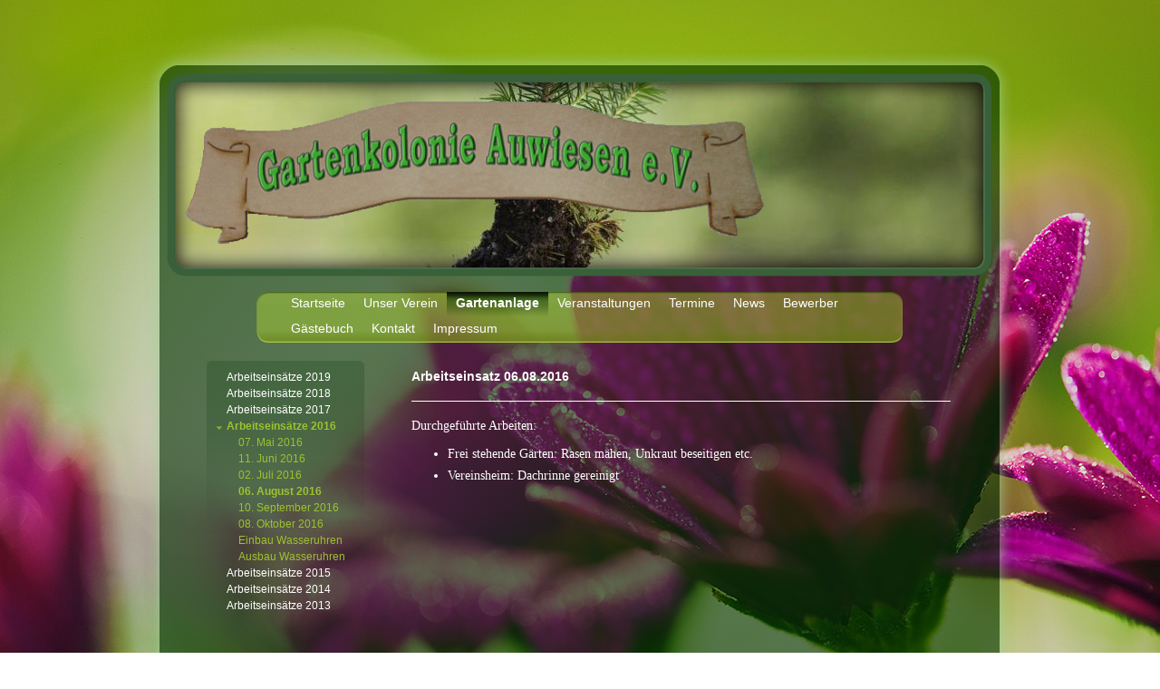

--- FILE ---
content_type: text/html; charset=UTF-8
request_url: https://www.gartenkolonie-auwiesen.de/gartenanlage/arbeitseins%C3%A4tze-2016/06-august-2016/
body_size: 5691
content:
<!DOCTYPE html>
<html lang="de"  ><head prefix="og: http://ogp.me/ns# fb: http://ogp.me/ns/fb# business: http://ogp.me/ns/business#">
    <meta http-equiv="Content-Type" content="text/html; charset=utf-8"/>
    <meta name="generator" content="IONOS MyWebsite"/>
        
    <link rel="dns-prefetch" href="//cdn.website-start.de/"/>
    <link rel="dns-prefetch" href="//104.mod.mywebsite-editor.com"/>
    <link rel="dns-prefetch" href="https://104.sb.mywebsite-editor.com/"/>
    <link rel="shortcut icon" href="https://www.gartenkolonie-auwiesen.de/s/misc/favicon.png?1515415697"/>
        <link rel="apple-touch-icon" href="https://www.gartenkolonie-auwiesen.de/s/misc/touchicon.png?1515415697"/>
        <title>Gartenkolonie Auwiesen e.V. - 06. August 2016</title>
    
    

<meta name="format-detection" content="telephone=no"/>
        <meta name="keywords" content="Kleingartenverein, Gartenkolonie Auwiesen e.V., Neustadt bei Coburg"/>
            <meta name="description" content="Auf der Homepage der Gartenkolonie Auwiesen e.V. erfahren Sie alle Informationen über unsere Gartenkolonie in 96465 Neustadt bei Coburg."/>
            <meta name="robots" content="index,follow"/>
        <link href="https://www.gartenkolonie-auwiesen.de/s/style/layout.css?1707398718" rel="stylesheet" type="text/css"/>
    <link href="https://www.gartenkolonie-auwiesen.de/s/style/main.css?1707398718" rel="stylesheet" type="text/css"/>
    <link href="//cdn.website-start.de/app/cdn/min/group/web.css?1763478093678" rel="stylesheet" type="text/css"/>
<link href="//cdn.website-start.de/app/cdn/min/moduleserver/css/de_DE/common,counter,shoppingbasket?1763478093678" rel="stylesheet" type="text/css"/>
    <link href="https://104.sb.mywebsite-editor.com/app/logstate2-css.php?site=103783142&amp;t=1769810621" rel="stylesheet" type="text/css"/>

<script type="text/javascript">
    /* <![CDATA[ */
var stagingMode = '';
    /* ]]> */
</script>
<script src="https://104.sb.mywebsite-editor.com/app/logstate-js.php?site=103783142&amp;t=1769810621"></script>

    <link href="https://www.gartenkolonie-auwiesen.de/s/style/print.css?1763478093678" rel="stylesheet" media="print" type="text/css"/>
    <script type="text/javascript">
    /* <![CDATA[ */
    var systemurl = 'https://104.sb.mywebsite-editor.com/';
    var webPath = '/';
    var proxyName = '';
    var webServerName = 'www.gartenkolonie-auwiesen.de';
    var sslServerUrl = 'https://www.gartenkolonie-auwiesen.de';
    var nonSslServerUrl = 'http://www.gartenkolonie-auwiesen.de';
    var webserverProtocol = 'http://';
    var nghScriptsUrlPrefix = '//104.mod.mywebsite-editor.com';
    var sessionNamespace = 'DIY_SB';
    var jimdoData = {
        cdnUrl:  '//cdn.website-start.de/',
        messages: {
            lightBox: {
    image : 'Bild',
    of: 'von'
}

        },
        isTrial: 0,
        pageId: 1942015    };
    var script_basisID = "103783142";

    diy = window.diy || {};
    diy.web = diy.web || {};

        diy.web.jsBaseUrl = "//cdn.website-start.de/s/build/";

    diy.context = diy.context || {};
    diy.context.type = diy.context.type || 'web';
    /* ]]> */
</script>

<script type="text/javascript" src="//cdn.website-start.de/app/cdn/min/group/web.js?1763478093678" crossorigin="anonymous"></script><script type="text/javascript" src="//cdn.website-start.de/s/build/web.bundle.js?1763478093678" crossorigin="anonymous"></script><script src="//cdn.website-start.de/app/cdn/min/moduleserver/js/de_DE/common,counter,shoppingbasket?1763478093678"></script>
<script type="text/javascript" src="https://cdn.website-start.de/proxy/apps/static/resource/dependencies/"></script><script type="text/javascript">
                    if (typeof require !== 'undefined') {
                        require.config({
                            waitSeconds : 10,
                            baseUrl : 'https://cdn.website-start.de/proxy/apps/static/js/'
                        });
                    }
                </script><script type="text/javascript" src="//cdn.website-start.de/app/cdn/min/group/pfcsupport.js?1763478093678" crossorigin="anonymous"></script>    <meta property="og:type" content="business.business"/>
    <meta property="og:url" content="https://www.gartenkolonie-auwiesen.de/gartenanlage/arbeitseinsätze-2016/06-august-2016/"/>
    <meta property="og:title" content="Gartenkolonie Auwiesen e.V. - 06. August 2016"/>
            <meta property="og:description" content="Auf der Homepage der Gartenkolonie Auwiesen e.V. erfahren Sie alle Informationen über unsere Gartenkolonie in 96465 Neustadt bei Coburg."/>
                <meta property="og:image" content="https://www.gartenkolonie-auwiesen.de/s/misc/logo.gif?t=1769213624"/>
        <meta property="business:contact_data:country_name" content="Deutschland"/>
    
    
    
    
    
    
    
    
</head>


<body class="body   cc-pagemode-default diy-market-de_DE" data-pageid="1942015" id="page-1942015">
    
    <div class="diyw">
        <div id="container">
	<div id="header">
		<div class="overlay top"></div>
		<div class="overlay right"></div>
		<div class="overlay bottom"></div>
		<div class="overlay left"></div>
		
<style type="text/css" media="all">
.diyw div#emotion-header {
        max-width: 893px;
        max-height: 210px;
                background: #EEEEEE;
    }

.diyw div#emotion-header-title-bg {
    left: 0%;
    top: 11%;
    width: 100%;
    height: 15%;

    background-color: #FFFFFF;
    opacity: 0.50;
    filter: alpha(opacity = 50);
    display: none;}
.diyw img#emotion-header-logo {
    left: 0.54%;
    top: 8.14%;
    background: transparent;
            width: 72.79%;
        height: 80.00%;
            }

.diyw div#emotion-header strong#emotion-header-title {
    left: 4%;
    top: 11%;
    color: #000000;
        font: normal normal 24px/120% Helvetica, 'Helvetica Neue', 'Trebuchet MS', sans-serif;
}

.diyw div#emotion-no-bg-container{
    max-height: 210px;
}

.diyw div#emotion-no-bg-container .emotion-no-bg-height {
    margin-top: 23.52%;
}
</style>
<div id="emotion-header" data-action="loadView" data-params="active" data-imagescount="1">
            <img src="https://www.gartenkolonie-auwiesen.de/s/img/emotionheader.jpg?1387313508.893px.210px" id="emotion-header-img" alt=""/>
            
        <div id="ehSlideshowPlaceholder">
            <div id="ehSlideShow">
                <div class="slide-container">
                                        <div style="background-color: #EEEEEE">
                            <img src="https://www.gartenkolonie-auwiesen.de/s/img/emotionheader.jpg?1387313508.893px.210px" alt=""/>
                        </div>
                                    </div>
            </div>
        </div>


        <script type="text/javascript">
        //<![CDATA[
                diy.module.emotionHeader.slideShow.init({ slides: [{"url":"https:\/\/www.gartenkolonie-auwiesen.de\/s\/img\/emotionheader.jpg?1387313508.893px.210px","image_alt":"","bgColor":"#EEEEEE"}] });
        //]]>
        </script>

    
                        <a href="https://www.gartenkolonie-auwiesen.de/">
        
                    <img id="emotion-header-logo" src="https://www.gartenkolonie-auwiesen.de/s/misc/logo.gif?t=1769213624" alt=""/>
        
                    </a>
            
    
            <strong id="emotion-header-title" style="text-align: left"></strong>
                    <div class="notranslate">
                <svg xmlns="http://www.w3.org/2000/svg" version="1.1" id="emotion-header-title-svg" viewBox="0 0 893 210" preserveAspectRatio="xMinYMin meet"><text style="font-family:Helvetica, 'Helvetica Neue', 'Trebuchet MS', sans-serif;font-size:24px;font-style:normal;font-weight:normal;fill:#000000;line-height:1.2em;"><tspan x="0" style="text-anchor: start" dy="0.95em"> </tspan></text></svg>
            </div>
            
    
    <script type="text/javascript">
    //<![CDATA[
    (function ($) {
        function enableSvgTitle() {
                        var titleSvg = $('svg#emotion-header-title-svg'),
                titleHtml = $('#emotion-header-title'),
                emoWidthAbs = 893,
                emoHeightAbs = 210,
                offsetParent,
                titlePosition,
                svgBoxWidth,
                svgBoxHeight;

                        if (titleSvg.length && titleHtml.length) {
                offsetParent = titleHtml.offsetParent();
                titlePosition = titleHtml.position();
                svgBoxWidth = titleHtml.width();
                svgBoxHeight = titleHtml.height();

                                titleSvg.get(0).setAttribute('viewBox', '0 0 ' + svgBoxWidth + ' ' + svgBoxHeight);
                titleSvg.css({
                   left: Math.roundTo(100 * titlePosition.left / offsetParent.width(), 3) + '%',
                   top: Math.roundTo(100 * titlePosition.top / offsetParent.height(), 3) + '%',
                   width: Math.roundTo(100 * svgBoxWidth / emoWidthAbs, 3) + '%',
                   height: Math.roundTo(100 * svgBoxHeight / emoHeightAbs, 3) + '%'
                });

                titleHtml.css('visibility','hidden');
                titleSvg.css('visibility','visible');
            }
        }

        
            var posFunc = function($, overrideSize) {
                var elems = [], containerWidth, containerHeight;
                                    elems.push({
                        selector: '#emotion-header-title',
                        overrideSize: true,
                        horPos: 4,
                        vertPos: 11                    });
                    lastTitleWidth = $('#emotion-header-title').width();
                                                elems.push({
                    selector: '#emotion-header-title-bg',
                    horPos: 0,
                    vertPos: 12                });
                                
                containerWidth = parseInt('893');
                containerHeight = parseInt('210');

                for (var i = 0; i < elems.length; ++i) {
                    var el = elems[i],
                        $el = $(el.selector),
                        pos = {
                            left: el.horPos,
                            top: el.vertPos
                        };
                    if (!$el.length) continue;
                    var anchorPos = $el.anchorPosition();
                    anchorPos.$container = $('#emotion-header');

                    if (overrideSize === true || el.overrideSize === true) {
                        anchorPos.setContainerSize(containerWidth, containerHeight);
                    } else {
                        anchorPos.setContainerSize(null, null);
                    }

                    var pxPos = anchorPos.fromAnchorPosition(pos),
                        pcPos = anchorPos.toPercentPosition(pxPos);

                    var elPos = {};
                    if (!isNaN(parseFloat(pcPos.top)) && isFinite(pcPos.top)) {
                        elPos.top = pcPos.top + '%';
                    }
                    if (!isNaN(parseFloat(pcPos.left)) && isFinite(pcPos.left)) {
                        elPos.left = pcPos.left + '%';
                    }
                    $el.css(elPos);
                }

                // switch to svg title
                enableSvgTitle();
            };

                        var $emotionImg = jQuery('#emotion-header-img');
            if ($emotionImg.length > 0) {
                // first position the element based on stored size
                posFunc(jQuery, true);

                // trigger reposition using the real size when the element is loaded
                var ehLoadEvTriggered = false;
                $emotionImg.one('load', function(){
                    posFunc(jQuery);
                    ehLoadEvTriggered = true;
                                        diy.module.emotionHeader.slideShow.start();
                                    }).each(function() {
                                        if(this.complete || typeof this.complete === 'undefined') {
                        jQuery(this).load();
                    }
                });

                                noLoadTriggeredTimeoutId = setTimeout(function() {
                    if (!ehLoadEvTriggered) {
                        posFunc(jQuery);
                    }
                    window.clearTimeout(noLoadTriggeredTimeoutId)
                }, 5000);//after 5 seconds
            } else {
                jQuery(function(){
                    posFunc(jQuery);
                });
            }

                        if (jQuery.isBrowser && jQuery.isBrowser.ie8) {
                var longTitleRepositionCalls = 0;
                longTitleRepositionInterval = setInterval(function() {
                    if (lastTitleWidth > 0 && lastTitleWidth != jQuery('#emotion-header-title').width()) {
                        posFunc(jQuery);
                    }
                    longTitleRepositionCalls++;
                    // try this for 5 seconds
                    if (longTitleRepositionCalls === 5) {
                        window.clearInterval(longTitleRepositionInterval);
                    }
                }, 1000);//each 1 second
            }

            }(jQuery));
    //]]>
    </script>

    </div>
 </div>
	<div class="navWrapper clearfix">
		<div class="navTop"></div>
		<div class="navCenter">
			<div id="navigation"> <div class="webnavigation"><ul id="mainNav1" class="mainNav1"><li class="navTopItemGroup_1"><a data-page-id="588760" href="https://www.gartenkolonie-auwiesen.de/" class="level_1"><span>Startseite</span></a></li><li class="navTopItemGroup_2"><a data-page-id="588761" href="https://www.gartenkolonie-auwiesen.de/unser-verein/" class="level_1"><span>Unser Verein</span></a></li><li class="navTopItemGroup_3"><a data-page-id="588762" href="https://www.gartenkolonie-auwiesen.de/gartenanlage/" class="parent level_1"><span>Gartenanlage</span></a></li><li class="navTopItemGroup_4"><a data-page-id="799584" href="https://www.gartenkolonie-auwiesen.de/veranstaltungen/" class="level_1"><span>Veranstaltungen</span></a></li><li class="navTopItemGroup_5"><a data-page-id="1759469" href="https://www.gartenkolonie-auwiesen.de/termine/" class="level_1"><span>Termine</span></a></li><li class="navTopItemGroup_6"><a data-page-id="1759456" href="https://www.gartenkolonie-auwiesen.de/news/" class="level_1"><span>News</span></a></li><li class="navTopItemGroup_7"><a data-page-id="799585" href="https://www.gartenkolonie-auwiesen.de/bewerber/" class="level_1"><span>Bewerber</span></a></li><li class="navTopItemGroup_8"><a data-page-id="588767" href="https://www.gartenkolonie-auwiesen.de/gästebuch/" class="level_1"><span>Gästebuch</span></a></li><li class="navTopItemGroup_9"><a data-page-id="588768" href="https://www.gartenkolonie-auwiesen.de/kontakt/" class="level_1"><span>Kontakt</span></a></li><li class="navTopItemGroup_10"><a data-page-id="588766" href="https://www.gartenkolonie-auwiesen.de/impressum/" class="level_1"><span>Impressum</span></a></li></ul></div></div>
			<div class="c"></div>
		</div>
	</div>
	<div id="content" class="clearfix">
		<div class="positionContent">
			<div id="mainContent"> 
        <div id="content_area">
        	<div id="content_start"></div>
        	
        
        <div id="matrix_2533047" class="sortable-matrix" data-matrixId="2533047"><div class="n module-type-header diyfeLiveArea "> <h1><span class="diyfeDecoration">Arbeitseinsatz 06.08.2016</span></h1> </div><div class="n module-type-hr diyfeLiveArea "> <div style="padding: 0px 0px">
    <div class="hr"></div>
</div>
 </div><div class="n module-type-text diyfeLiveArea "> <p abp="1923">Durchgeführte Arbeiten:</p>
<ul abp="1924">
<li abp="1926">Frei stehende Gärten: Rasen mähen, Unkraut beseitigen etc.</li>
<li abp="1926">Vereinsheim: Dachrinne gereinigt</li>
</ul> </div></div>
        
        
        </div></div>
			<div class="sidebarTop"></div>
			<div class="sidebar"> <div class="webnavigation"><ul id="mainNav2" class="mainNav2"><li class="navTopItemGroup_0"><a data-page-id="2014374" href="https://www.gartenkolonie-auwiesen.de/gartenanlage/arbeitseinsätze-2019/" class="level_2"><span>Arbeitseinsätze 2019</span></a></li><li class="navTopItemGroup_0"><a data-page-id="1990863" href="https://www.gartenkolonie-auwiesen.de/gartenanlage/arbeitseinsätze-2018/" class="level_2"><span>Arbeitseinsätze 2018</span></a></li><li class="navTopItemGroup_0"><a data-page-id="1964483" href="https://www.gartenkolonie-auwiesen.de/gartenanlage/arbeitseinsätze-2017/" class="level_2"><span>Arbeitseinsätze 2017</span></a></li><li class="navTopItemGroup_0"><a data-page-id="1902202" href="https://www.gartenkolonie-auwiesen.de/gartenanlage/arbeitseinsätze-2016/" class="parent level_2"><span>Arbeitseinsätze 2016</span></a></li><li><ul id="mainNav3" class="mainNav3"><li class="navTopItemGroup_0"><a data-page-id="1930334" href="https://www.gartenkolonie-auwiesen.de/gartenanlage/arbeitseinsätze-2016/07-mai-2016/" class="level_3"><span>07. Mai 2016</span></a></li><li class="navTopItemGroup_0"><a data-page-id="1935081" href="https://www.gartenkolonie-auwiesen.de/gartenanlage/arbeitseinsätze-2016/11-juni-2016/" class="level_3"><span>11. Juni 2016</span></a></li><li class="navTopItemGroup_0"><a data-page-id="1938047" href="https://www.gartenkolonie-auwiesen.de/gartenanlage/arbeitseinsätze-2016/02-juli-2016/" class="level_3"><span>02. Juli 2016</span></a></li><li class="navTopItemGroup_0"><a data-page-id="1942015" href="https://www.gartenkolonie-auwiesen.de/gartenanlage/arbeitseinsätze-2016/06-august-2016/" class="current level_3"><span>06. August 2016</span></a></li><li class="navTopItemGroup_0"><a data-page-id="1945659" href="https://www.gartenkolonie-auwiesen.de/gartenanlage/arbeitseinsätze-2016/10-september-2016/" class="level_3"><span>10. September 2016</span></a></li><li class="navTopItemGroup_0"><a data-page-id="1949744" href="https://www.gartenkolonie-auwiesen.de/gartenanlage/arbeitseinsätze-2016/08-oktober-2016/" class="level_3"><span>08. Oktober 2016</span></a></li><li class="navTopItemGroup_0"><a data-page-id="811147" href="https://www.gartenkolonie-auwiesen.de/gartenanlage/arbeitseinsätze-2016/einbau-wasseruhren/" class="level_3"><span>Einbau Wasseruhren</span></a></li><li class="navTopItemGroup_0"><a data-page-id="1716313" href="https://www.gartenkolonie-auwiesen.de/gartenanlage/arbeitseinsätze-2016/ausbau-wasseruhren/" class="level_3"><span>Ausbau Wasseruhren</span></a></li></ul></li><li class="navTopItemGroup_0"><a data-page-id="1776266" href="https://www.gartenkolonie-auwiesen.de/gartenanlage/arbeitseinsätze-2015/" class="level_2"><span>Arbeitseinsätze 2015</span></a></li><li class="navTopItemGroup_0"><a data-page-id="615091" href="https://www.gartenkolonie-auwiesen.de/gartenanlage/arbeitseinsätze-2014/" class="level_2"><span>Arbeitseinsätze 2014</span></a></li><li class="navTopItemGroup_0"><a data-page-id="1481804" href="https://www.gartenkolonie-auwiesen.de/gartenanlage/arbeitseinsätze-2013/" class="level_2"><span>Arbeitseinsätze 2013</span></a></li></ul></div>
				<div id="subContent"> <div id="matrix_497677" class="sortable-matrix" data-matrixId="497677"><div class="n module-type-hr diyfeLiveArea "> <div style="padding: 0px 0px">
    <div class="hr"></div>
</div>
 </div><div class="n module-type-header diyfeLiveArea "> <h2><span class="diyfeDecoration">Anschrift</span></h2> </div><div class="n module-type-text diyfeLiveArea "> <p>Gartenkolonie<br/>
Auwiesen e.V.</p>
<p>Austraße 120</p>
<p>96465 Neustadt bei Coburg</p>
<p> </p>
<p><span style="color: rgb(145, 253, 7);"><a href="https://www.gartenkolonie-auwiesen.de/unser-verein/anfahrt/"><span style="color: rgb(145, 253, 7);"><span style="color: rgb(115, 198, 6);">-&gt; Hier finden Sie
uns</span></span></a></span></p> </div><div class="n module-type-hr diyfeLiveArea "> <div style="padding: 0px 0px">
    <div class="hr"></div>
</div>
 </div><div class="n module-type-header diyfeLiveArea "> <h2><span class="diyfeDecoration">Kontakt</span></h2> </div><div class="n module-type-text diyfeLiveArea "> <p>Benutzen Sie unser</p>
<p><span style="color: #73c606;">-&gt; <a href="https://www.gartenkolonie-auwiesen.de/kontakt/"><span style="color: #73c606;">Kontaktformular</span></a></span></p> </div><div class="n module-type-hr diyfeLiveArea "> <div style="padding: 0px 0px">
    <div class="hr"></div>
</div>
 </div><div class="n module-type-header diyfeLiveArea "> <h2><span class="diyfeDecoration">Besucherzähler</span></h2> </div><div class="n module-type-remoteModule-counter diyfeLiveArea ">             <div id="modul_2641343_content"><div id="NGH2641343_" class="counter apsinth-clear">
		<div class="ngh-counter ngh-counter-skin-00new_counter01d" style="height:26px"><div class="char" style="width:14px;height:26px"></div><div class="char" style="background-position:-49px 0px;width:13px;height:26px"></div><div class="char" style="background-position:-128px 0px;width:13px;height:26px"></div><div class="char" style="background-position:-102px 0px;width:13px;height:26px"></div><div class="char" style="background-position:-76px 0px;width:13px;height:26px"></div><div class="char" style="background-position:-14px 0px;width:10px;height:26px"></div><div class="char" style="background-position:-220px 0px;width:13px;height:26px"></div></div>		<div class="apsinth-clear"></div>
</div>
</div><script>/* <![CDATA[ */var __NGHModuleInstanceData2641343 = __NGHModuleInstanceData2641343 || {};__NGHModuleInstanceData2641343.server = 'http://104.mod.mywebsite-editor.com';__NGHModuleInstanceData2641343.data_web = {"content":640861};var m = mm[2641343] = new Counter(2641343,3128,'counter');if (m.initView_main != null) m.initView_main();/* ]]> */</script>
         </div><div class="n module-type-hr diyfeLiveArea "> <div style="padding: 0px 0px">
    <div class="hr"></div>
</div>
 </div></div> </div>
			</div>
			<div class="c"></div>
		</div>
	</div>
	<div id="footer">
		<div class="footerHead"></div>
		<div class="footerMiddle"> <div id="contentfooter">
    <div class="leftrow">
                        <a rel="nofollow" href="javascript:window.print();">
                    <img class="inline" height="14" width="18" src="//cdn.website-start.de/s/img/cc/printer.gif" alt=""/>
                    Druckversion                </a> <span class="footer-separator">|</span>
                <a href="https://www.gartenkolonie-auwiesen.de/sitemap/">Sitemap</a>
                        <br/> © Gartenkolonie Auwiesen e.V
            </div>
    <script type="text/javascript">
        window.diy.ux.Captcha.locales = {
            generateNewCode: 'Neuen Code generieren',
            enterCode: 'Bitte geben Sie den Code ein'
        };
        window.diy.ux.Cap2.locales = {
            generateNewCode: 'Neuen Code generieren',
            enterCode: 'Bitte geben Sie den Code ein'
        };
    </script>
    <div class="rightrow">
                    <span class="loggedout">
                <a rel="nofollow" id="login" href="https://login.1and1-editor.com/103783142/www.gartenkolonie-auwiesen.de/de?pageId=1942015">
                    Login                </a>
            </span>
                
                <span class="loggedin">
            <a rel="nofollow" id="logout" href="https://104.sb.mywebsite-editor.com/app/cms/logout.php">Logout</a> <span class="footer-separator">|</span>
            <a rel="nofollow" id="edit" href="https://104.sb.mywebsite-editor.com/app/103783142/1942015/">Seite bearbeiten</a>
        </span>
    </div>
</div>
            <div id="loginbox" class="hidden">
                <script type="text/javascript">
                    /* <![CDATA[ */
                    function forgotpw_popup() {
                        var url = 'https://passwort.1und1.de/xml/request/RequestStart';
                        fenster = window.open(url, "fenster1", "width=600,height=400,status=yes,scrollbars=yes,resizable=yes");
                        // IE8 doesn't return the window reference instantly or at all.
                        // It may appear the call failed and fenster is null
                        if (fenster && fenster.focus) {
                            fenster.focus();
                        }
                    }
                    /* ]]> */
                </script>
                                <img class="logo" src="//cdn.website-start.de/s/img/logo.gif" alt="IONOS" title="IONOS"/>

                <div id="loginboxOuter"></div>
            </div>
        
 </div>
	</div>
</div>
<div class="c"></div>
    </div>

    
    </body>


<!-- rendered at Sat, 24 Jan 2026 01:13:44 +0100 -->
</html>


--- FILE ---
content_type: text/css
request_url: https://www.gartenkolonie-auwiesen.de/s/style/main.css?1707398718
body_size: 49
content:
.body { background-image: url(https://www.gartenkolonie-auwiesen.de/s/img/background.jpg?1745116237);background-repeat: repeat;background-position: center top;background-size: cover;-ms-behavior: url(/c/htc/backgroundsize.min.htc); } 